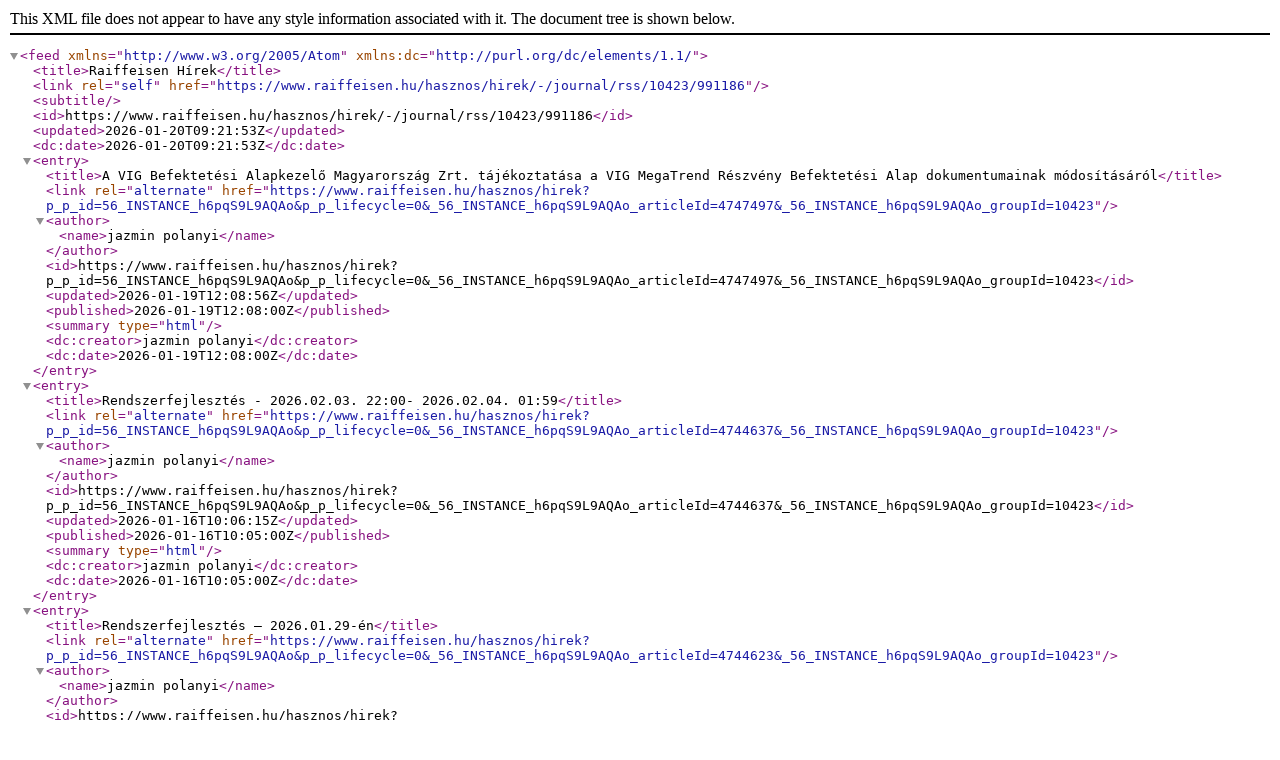

--- FILE ---
content_type: text/xml;charset=UTF-8
request_url: https://www.raiffeisen.hu/hasznos/hirek/-/journal/rss/991186
body_size: 1844
content:
<?xml version="1.0" encoding="UTF-8"?>
<feed xmlns="http://www.w3.org/2005/Atom" xmlns:dc="http://purl.org/dc/elements/1.1/">
  <title>Raiffeisen Hírek</title>
  <link rel="self" href="https://www.raiffeisen.hu/hasznos/hirek/-/journal/rss/10423/991186" />
  <subtitle />
  <id>https://www.raiffeisen.hu/hasznos/hirek/-/journal/rss/10423/991186</id>
  <updated>2026-01-20T09:21:53Z</updated>
  <dc:date>2026-01-20T09:21:53Z</dc:date>
  <entry>
    <title>A VIG Befektetési Alapkezelő Magyarország Zrt. tájékoztatása a VIG MegaTrend Részvény Befektetési Alap dokumentumainak módosításáról</title>
    <link rel="alternate" href="https://www.raiffeisen.hu/hasznos/hirek?p_p_id=56_INSTANCE_h6pqS9L9AQAo&amp;p_p_lifecycle=0&amp;_56_INSTANCE_h6pqS9L9AQAo_articleId=4747497&amp;_56_INSTANCE_h6pqS9L9AQAo_groupId=10423" />
    <author>
      <name>jazmin polanyi</name>
    </author>
    <id>https://www.raiffeisen.hu/hasznos/hirek?p_p_id=56_INSTANCE_h6pqS9L9AQAo&amp;p_p_lifecycle=0&amp;_56_INSTANCE_h6pqS9L9AQAo_articleId=4747497&amp;_56_INSTANCE_h6pqS9L9AQAo_groupId=10423</id>
    <updated>2026-01-19T12:08:56Z</updated>
    <published>2026-01-19T12:08:00Z</published>
    <summary type="html" />
    <dc:creator>jazmin polanyi</dc:creator>
    <dc:date>2026-01-19T12:08:00Z</dc:date>
  </entry>
  <entry>
    <title>Rendszerfejlesztés - 2026.02.03. 22:00- 2026.02.04. 01:59</title>
    <link rel="alternate" href="https://www.raiffeisen.hu/hasznos/hirek?p_p_id=56_INSTANCE_h6pqS9L9AQAo&amp;p_p_lifecycle=0&amp;_56_INSTANCE_h6pqS9L9AQAo_articleId=4744637&amp;_56_INSTANCE_h6pqS9L9AQAo_groupId=10423" />
    <author>
      <name>jazmin polanyi</name>
    </author>
    <id>https://www.raiffeisen.hu/hasznos/hirek?p_p_id=56_INSTANCE_h6pqS9L9AQAo&amp;p_p_lifecycle=0&amp;_56_INSTANCE_h6pqS9L9AQAo_articleId=4744637&amp;_56_INSTANCE_h6pqS9L9AQAo_groupId=10423</id>
    <updated>2026-01-16T10:06:15Z</updated>
    <published>2026-01-16T10:05:00Z</published>
    <summary type="html" />
    <dc:creator>jazmin polanyi</dc:creator>
    <dc:date>2026-01-16T10:05:00Z</dc:date>
  </entry>
  <entry>
    <title>Rendszerfejlesztés – 2026.01.29-én</title>
    <link rel="alternate" href="https://www.raiffeisen.hu/hasznos/hirek?p_p_id=56_INSTANCE_h6pqS9L9AQAo&amp;p_p_lifecycle=0&amp;_56_INSTANCE_h6pqS9L9AQAo_articleId=4744623&amp;_56_INSTANCE_h6pqS9L9AQAo_groupId=10423" />
    <author>
      <name>jazmin polanyi</name>
    </author>
    <id>https://www.raiffeisen.hu/hasznos/hirek?p_p_id=56_INSTANCE_h6pqS9L9AQAo&amp;p_p_lifecycle=0&amp;_56_INSTANCE_h6pqS9L9AQAo_articleId=4744623&amp;_56_INSTANCE_h6pqS9L9AQAo_groupId=10423</id>
    <updated>2026-01-16T10:05:15Z</updated>
    <published>2026-01-16T10:04:00Z</published>
    <summary type="html" />
    <dc:creator>jazmin polanyi</dc:creator>
    <dc:date>2026-01-16T10:04:00Z</dc:date>
  </entry>
  <entry>
    <title>Hirdetmény - Generali Investments CEE Magyarországi Fióktelepe által kezelt Generali Triumph Abszolút Hozamú Származtatott Alap Tájékoztatójának és Kezelési Szabályzatának módosulásáról</title>
    <link rel="alternate" href="https://www.raiffeisen.hu/hasznos/hirek?p_p_id=56_INSTANCE_h6pqS9L9AQAo&amp;p_p_lifecycle=0&amp;_56_INSTANCE_h6pqS9L9AQAo_articleId=4743773&amp;_56_INSTANCE_h6pqS9L9AQAo_groupId=10423" />
    <author>
      <name>jazmin polanyi</name>
    </author>
    <id>https://www.raiffeisen.hu/hasznos/hirek?p_p_id=56_INSTANCE_h6pqS9L9AQAo&amp;p_p_lifecycle=0&amp;_56_INSTANCE_h6pqS9L9AQAo_articleId=4743773&amp;_56_INSTANCE_h6pqS9L9AQAo_groupId=10423</id>
    <updated>2026-01-15T12:12:26Z</updated>
    <published>2026-01-15T12:10:00Z</published>
    <summary type="html" />
    <dc:creator>jazmin polanyi</dc:creator>
    <dc:date>2026-01-15T12:10:00Z</dc:date>
  </entry>
  <entry>
    <title>Raiffeisen Capital Management tájékoztatása Kezelési Szabályzat frissítéséről</title>
    <link rel="alternate" href="https://www.raiffeisen.hu/hasznos/hirek?p_p_id=56_INSTANCE_h6pqS9L9AQAo&amp;p_p_lifecycle=0&amp;_56_INSTANCE_h6pqS9L9AQAo_articleId=4742545&amp;_56_INSTANCE_h6pqS9L9AQAo_groupId=10423" />
    <author>
      <name>jazmin polanyi</name>
    </author>
    <id>https://www.raiffeisen.hu/hasznos/hirek?p_p_id=56_INSTANCE_h6pqS9L9AQAo&amp;p_p_lifecycle=0&amp;_56_INSTANCE_h6pqS9L9AQAo_articleId=4742545&amp;_56_INSTANCE_h6pqS9L9AQAo_groupId=10423</id>
    <updated>2026-01-15T09:28:49Z</updated>
    <published>2026-01-15T09:27:00Z</published>
    <summary type="html" />
    <dc:creator>jazmin polanyi</dc:creator>
    <dc:date>2026-01-15T09:27:00Z</dc:date>
  </entry>
  <entry>
    <title>A VIG Befektetési Alapkezelő Magyarország Zrt. tájékoztatása a VIG Prémium Esernyőalap szétválásának hatálybalépéséről</title>
    <link rel="alternate" href="https://www.raiffeisen.hu/hasznos/hirek?p_p_id=56_INSTANCE_h6pqS9L9AQAo&amp;p_p_lifecycle=0&amp;_56_INSTANCE_h6pqS9L9AQAo_articleId=4740220&amp;_56_INSTANCE_h6pqS9L9AQAo_groupId=10423" />
    <author>
      <name>jazmin polanyi</name>
    </author>
    <id>https://www.raiffeisen.hu/hasznos/hirek?p_p_id=56_INSTANCE_h6pqS9L9AQAo&amp;p_p_lifecycle=0&amp;_56_INSTANCE_h6pqS9L9AQAo_articleId=4740220&amp;_56_INSTANCE_h6pqS9L9AQAo_groupId=10423</id>
    <updated>2026-01-14T14:22:41Z</updated>
    <published>2026-01-14T14:21:00Z</published>
    <summary type="html" />
    <dc:creator>jazmin polanyi</dc:creator>
    <dc:date>2026-01-14T14:21:00Z</dc:date>
  </entry>
  <entry>
    <title>Tájékoztatás HOLD Alapkezelő Zrt. által kezelt HOLD Columbus Globális Értékalapú Abszolút Hozamú Származtatott Befektetési Alap dokumentumainak módosításáról</title>
    <link rel="alternate" href="https://www.raiffeisen.hu/hasznos/hirek?p_p_id=56_INSTANCE_h6pqS9L9AQAo&amp;p_p_lifecycle=0&amp;_56_INSTANCE_h6pqS9L9AQAo_articleId=4738568&amp;_56_INSTANCE_h6pqS9L9AQAo_groupId=10423" />
    <author>
      <name>jazmin polanyi</name>
    </author>
    <id>https://www.raiffeisen.hu/hasznos/hirek?p_p_id=56_INSTANCE_h6pqS9L9AQAo&amp;p_p_lifecycle=0&amp;_56_INSTANCE_h6pqS9L9AQAo_articleId=4738568&amp;_56_INSTANCE_h6pqS9L9AQAo_groupId=10423</id>
    <updated>2026-01-13T13:31:16Z</updated>
    <published>2026-01-13T13:30:00Z</published>
    <summary type="html" />
    <dc:creator>jazmin polanyi</dc:creator>
    <dc:date>2026-01-13T13:30:00Z</dc:date>
  </entry>
  <entry>
    <title>Rendszerfejlesztés - 2026.01.23-án</title>
    <link rel="alternate" href="https://www.raiffeisen.hu/hasznos/hirek?p_p_id=56_INSTANCE_h6pqS9L9AQAo&amp;p_p_lifecycle=0&amp;_56_INSTANCE_h6pqS9L9AQAo_articleId=4735083&amp;_56_INSTANCE_h6pqS9L9AQAo_groupId=10423" />
    <author>
      <name>jazmin polanyi</name>
    </author>
    <id>https://www.raiffeisen.hu/hasznos/hirek?p_p_id=56_INSTANCE_h6pqS9L9AQAo&amp;p_p_lifecycle=0&amp;_56_INSTANCE_h6pqS9L9AQAo_articleId=4735083&amp;_56_INSTANCE_h6pqS9L9AQAo_groupId=10423</id>
    <updated>2026-01-10T11:19:08Z</updated>
    <published>2026-01-10T11:18:00Z</published>
    <summary type="html" />
    <dc:creator>jazmin polanyi</dc:creator>
    <dc:date>2026-01-10T11:18:00Z</dc:date>
  </entry>
  <entry>
    <title>A VIG Befektetési Alapkezelő Magyarország Zrt. közleménye a VIG Maraton ESG Abszolút Hozamú Befektetési Alap kezelési szabályzatának módosításáról</title>
    <link rel="alternate" href="https://www.raiffeisen.hu/hasznos/hirek?p_p_id=56_INSTANCE_h6pqS9L9AQAo&amp;p_p_lifecycle=0&amp;_56_INSTANCE_h6pqS9L9AQAo_articleId=4733517&amp;_56_INSTANCE_h6pqS9L9AQAo_groupId=10423" />
    <author>
      <name>jazmin polanyi</name>
    </author>
    <id>https://www.raiffeisen.hu/hasznos/hirek?p_p_id=56_INSTANCE_h6pqS9L9AQAo&amp;p_p_lifecycle=0&amp;_56_INSTANCE_h6pqS9L9AQAo_articleId=4733517&amp;_56_INSTANCE_h6pqS9L9AQAo_groupId=10423</id>
    <updated>2026-01-09T09:39:02Z</updated>
    <published>2026-01-09T09:38:00Z</published>
    <summary type="html" />
    <dc:creator>jazmin polanyi</dc:creator>
    <dc:date>2026-01-09T09:38:00Z</dc:date>
  </entry>
  <entry>
    <title>A VIG Befektetési Alapkezelő Magyarország Zrt. közleménye a VIG Opportunity Developed Market Equity Fund forgalmazói körének bővüléséről</title>
    <link rel="alternate" href="https://www.raiffeisen.hu/hasznos/hirek?p_p_id=56_INSTANCE_h6pqS9L9AQAo&amp;p_p_lifecycle=0&amp;_56_INSTANCE_h6pqS9L9AQAo_articleId=4732548&amp;_56_INSTANCE_h6pqS9L9AQAo_groupId=10423" />
    <author>
      <name>nagy szabina</name>
    </author>
    <id>https://www.raiffeisen.hu/hasznos/hirek?p_p_id=56_INSTANCE_h6pqS9L9AQAo&amp;p_p_lifecycle=0&amp;_56_INSTANCE_h6pqS9L9AQAo_articleId=4732548&amp;_56_INSTANCE_h6pqS9L9AQAo_groupId=10423</id>
    <updated>2026-01-09T08:01:05Z</updated>
    <published>2026-01-09T07:59:00Z</published>
    <summary type="html" />
    <dc:creator>nagy szabina</dc:creator>
    <dc:date>2026-01-09T07:59:00Z</dc:date>
  </entry>
  <entry>
    <title>Generali Titanium Abszolút Hozamú Alapok Alapja - Kezelési Szabályzat és KID módosulás</title>
    <link rel="alternate" href="https://www.raiffeisen.hu/hasznos/hirek?p_p_id=56_INSTANCE_h6pqS9L9AQAo&amp;p_p_lifecycle=0&amp;_56_INSTANCE_h6pqS9L9AQAo_articleId=4732516&amp;_56_INSTANCE_h6pqS9L9AQAo_groupId=10423" />
    <author>
      <name>jazmin polanyi</name>
    </author>
    <id>https://www.raiffeisen.hu/hasznos/hirek?p_p_id=56_INSTANCE_h6pqS9L9AQAo&amp;p_p_lifecycle=0&amp;_56_INSTANCE_h6pqS9L9AQAo_articleId=4732516&amp;_56_INSTANCE_h6pqS9L9AQAo_groupId=10423</id>
    <updated>2026-01-08T13:18:24Z</updated>
    <published>2026-01-08T13:15:00Z</published>
    <summary type="html" />
    <dc:creator>jazmin polanyi</dc:creator>
    <dc:date>2026-01-08T13:15:00Z</dc:date>
  </entry>
  <entry>
    <title>Rendkívüli közlemény - EQUILOR Telekom Trend Befektetési Alap - "C" sorozat - alapkezelési díj</title>
    <link rel="alternate" href="https://www.raiffeisen.hu/hasznos/hirek?p_p_id=56_INSTANCE_h6pqS9L9AQAo&amp;p_p_lifecycle=0&amp;_56_INSTANCE_h6pqS9L9AQAo_articleId=4732152&amp;_56_INSTANCE_h6pqS9L9AQAo_groupId=10423" />
    <author>
      <name>jazmin polanyi</name>
    </author>
    <id>https://www.raiffeisen.hu/hasznos/hirek?p_p_id=56_INSTANCE_h6pqS9L9AQAo&amp;p_p_lifecycle=0&amp;_56_INSTANCE_h6pqS9L9AQAo_articleId=4732152&amp;_56_INSTANCE_h6pqS9L9AQAo_groupId=10423</id>
    <updated>2026-01-08T09:02:36Z</updated>
    <published>2026-01-08T09:01:00Z</published>
    <summary type="html" />
    <dc:creator>jazmin polanyi</dc:creator>
    <dc:date>2026-01-08T09:01:00Z</dc:date>
  </entry>
  <entry>
    <title>Quaestor Borostyán Alap árfolyamának közzététele - 2025.12.31</title>
    <link rel="alternate" href="https://www.raiffeisen.hu/hasznos/hirek?p_p_id=56_INSTANCE_h6pqS9L9AQAo&amp;p_p_lifecycle=0&amp;_56_INSTANCE_h6pqS9L9AQAo_articleId=4731019&amp;_56_INSTANCE_h6pqS9L9AQAo_groupId=10423" />
    <author>
      <name>jazmin polanyi</name>
    </author>
    <id>https://www.raiffeisen.hu/hasznos/hirek?p_p_id=56_INSTANCE_h6pqS9L9AQAo&amp;p_p_lifecycle=0&amp;_56_INSTANCE_h6pqS9L9AQAo_articleId=4731019&amp;_56_INSTANCE_h6pqS9L9AQAo_groupId=10423</id>
    <updated>2026-01-07T11:58:08Z</updated>
    <published>2026-01-07T11:56:00Z</published>
    <summary type="html" />
    <dc:creator>jazmin polanyi</dc:creator>
    <dc:date>2026-01-07T11:56:00Z</dc:date>
  </entry>
  <entry>
    <title>EQUILOR Alapkezelő Zrt. - 2026. évi értékelési, forgalmazási és elszámolási szünnapok</title>
    <link rel="alternate" href="https://www.raiffeisen.hu/hasznos/hirek?p_p_id=56_INSTANCE_h6pqS9L9AQAo&amp;p_p_lifecycle=0&amp;_56_INSTANCE_h6pqS9L9AQAo_articleId=4730987&amp;_56_INSTANCE_h6pqS9L9AQAo_groupId=10423" />
    <author>
      <name>jazmin polanyi</name>
    </author>
    <id>https://www.raiffeisen.hu/hasznos/hirek?p_p_id=56_INSTANCE_h6pqS9L9AQAo&amp;p_p_lifecycle=0&amp;_56_INSTANCE_h6pqS9L9AQAo_articleId=4730987&amp;_56_INSTANCE_h6pqS9L9AQAo_groupId=10423</id>
    <updated>2026-01-07T08:33:04Z</updated>
    <published>2026-01-07T08:32:00Z</published>
    <summary type="html" />
    <dc:creator>jazmin polanyi</dc:creator>
    <dc:date>2026-01-07T08:32:00Z</dc:date>
  </entry>
  <entry>
    <title>Tájékoztatás HOLD Alapkezelő Zrt. által kezelt alapok dokumentumainak módosításáról</title>
    <link rel="alternate" href="https://www.raiffeisen.hu/hasznos/hirek?p_p_id=56_INSTANCE_h6pqS9L9AQAo&amp;p_p_lifecycle=0&amp;_56_INSTANCE_h6pqS9L9AQAo_articleId=4729596&amp;_56_INSTANCE_h6pqS9L9AQAo_groupId=10423" />
    <author>
      <name>jazmin polanyi</name>
    </author>
    <id>https://www.raiffeisen.hu/hasznos/hirek?p_p_id=56_INSTANCE_h6pqS9L9AQAo&amp;p_p_lifecycle=0&amp;_56_INSTANCE_h6pqS9L9AQAo_articleId=4729596&amp;_56_INSTANCE_h6pqS9L9AQAo_groupId=10423</id>
    <updated>2026-01-06T08:58:49Z</updated>
    <published>2026-01-06T08:57:00Z</published>
    <summary type="html" />
    <dc:creator>jazmin polanyi</dc:creator>
    <dc:date>2026-01-06T08:57:00Z</dc:date>
  </entry>
  <entry>
    <title>Az OTP Afrika Részvény Alap (módosítást követően: OTP Flexible Abszolút Hozamú Alap) átalakulási közleménye</title>
    <link rel="alternate" href="https://www.raiffeisen.hu/hasznos/hirek?p_p_id=56_INSTANCE_h6pqS9L9AQAo&amp;p_p_lifecycle=0&amp;_56_INSTANCE_h6pqS9L9AQAo_articleId=4727894&amp;_56_INSTANCE_h6pqS9L9AQAo_groupId=10423" />
    <author>
      <name>jazmin polanyi</name>
    </author>
    <id>https://www.raiffeisen.hu/hasznos/hirek?p_p_id=56_INSTANCE_h6pqS9L9AQAo&amp;p_p_lifecycle=0&amp;_56_INSTANCE_h6pqS9L9AQAo_articleId=4727894&amp;_56_INSTANCE_h6pqS9L9AQAo_groupId=10423</id>
    <updated>2026-01-05T12:41:58Z</updated>
    <published>2026-01-05T12:40:00Z</published>
    <summary type="html" />
    <dc:creator>jazmin polanyi</dc:creator>
    <dc:date>2026-01-05T12:40:00Z</dc:date>
  </entry>
  <entry>
    <title>Az OTP Alapkezelő Zrt. tájékoztatása az OTP Klímaváltozás Alap Kezelési Szabályzatának, valamint Kiemelt Információkat Tartalmazó Dokumentumának módosításáról</title>
    <link rel="alternate" href="https://www.raiffeisen.hu/hasznos/hirek?p_p_id=56_INSTANCE_h6pqS9L9AQAo&amp;p_p_lifecycle=0&amp;_56_INSTANCE_h6pqS9L9AQAo_articleId=4710308&amp;_56_INSTANCE_h6pqS9L9AQAo_groupId=10423" />
    <author>
      <name>jazmin polanyi</name>
    </author>
    <id>https://www.raiffeisen.hu/hasznos/hirek?p_p_id=56_INSTANCE_h6pqS9L9AQAo&amp;p_p_lifecycle=0&amp;_56_INSTANCE_h6pqS9L9AQAo_articleId=4710308&amp;_56_INSTANCE_h6pqS9L9AQAo_groupId=10423</id>
    <updated>2025-12-22T09:35:00Z</updated>
    <published>2025-12-22T09:34:00Z</published>
    <summary type="html" />
    <dc:creator>jazmin polanyi</dc:creator>
    <dc:date>2025-12-22T09:34:00Z</dc:date>
  </entry>
  <entry>
    <title>A VIG Befektetési Alapkezelő Magyarország Zrt. tájékoztatása a folyamatos forgalmazás felfüggesztéséről egyes alapok esetén</title>
    <link rel="alternate" href="https://www.raiffeisen.hu/hasznos/hirek?p_p_id=56_INSTANCE_h6pqS9L9AQAo&amp;p_p_lifecycle=0&amp;_56_INSTANCE_h6pqS9L9AQAo_articleId=4706279&amp;_56_INSTANCE_h6pqS9L9AQAo_groupId=10423" />
    <author>
      <name>jazmin polanyi</name>
    </author>
    <id>https://www.raiffeisen.hu/hasznos/hirek?p_p_id=56_INSTANCE_h6pqS9L9AQAo&amp;p_p_lifecycle=0&amp;_56_INSTANCE_h6pqS9L9AQAo_articleId=4706279&amp;_56_INSTANCE_h6pqS9L9AQAo_groupId=10423</id>
    <updated>2025-12-19T09:59:37Z</updated>
    <published>2025-12-19T09:58:00Z</published>
    <summary type="html" />
    <dc:creator>jazmin polanyi</dc:creator>
    <dc:date>2025-12-19T09:58:00Z</dc:date>
  </entry>
  <entry>
    <title>Tájékoztatás Amundi Alapok Kezelési szabályzat módosításáról</title>
    <link rel="alternate" href="https://www.raiffeisen.hu/hasznos/hirek?p_p_id=56_INSTANCE_h6pqS9L9AQAo&amp;p_p_lifecycle=0&amp;_56_INSTANCE_h6pqS9L9AQAo_articleId=4704834&amp;_56_INSTANCE_h6pqS9L9AQAo_groupId=10423" />
    <author>
      <name>jazmin polanyi</name>
    </author>
    <id>https://www.raiffeisen.hu/hasznos/hirek?p_p_id=56_INSTANCE_h6pqS9L9AQAo&amp;p_p_lifecycle=0&amp;_56_INSTANCE_h6pqS9L9AQAo_articleId=4704834&amp;_56_INSTANCE_h6pqS9L9AQAo_groupId=10423</id>
    <updated>2025-12-18T08:21:48Z</updated>
    <published>2025-12-18T08:21:00Z</published>
    <summary type="html" />
    <dc:creator>jazmin polanyi</dc:creator>
    <dc:date>2025-12-18T08:21:00Z</dc:date>
  </entry>
  <entry>
    <title>Tájékoztatás Citadella Abszolút Hozamú Származtatott Befektetési Alap (Beolvadó Alap) és a HOLD Columbus Globális Értékalapú Abszolút Hozamú Származtatott Befektetési Alap (Átvevő Alap) egyesüléséről</title>
    <link rel="alternate" href="https://www.raiffeisen.hu/hasznos/hirek?p_p_id=56_INSTANCE_h6pqS9L9AQAo&amp;p_p_lifecycle=0&amp;_56_INSTANCE_h6pqS9L9AQAo_articleId=4703265&amp;_56_INSTANCE_h6pqS9L9AQAo_groupId=10423" />
    <author>
      <name>jazmin polanyi</name>
    </author>
    <id>https://www.raiffeisen.hu/hasznos/hirek?p_p_id=56_INSTANCE_h6pqS9L9AQAo&amp;p_p_lifecycle=0&amp;_56_INSTANCE_h6pqS9L9AQAo_articleId=4703265&amp;_56_INSTANCE_h6pqS9L9AQAo_groupId=10423</id>
    <updated>2025-12-17T11:09:52Z</updated>
    <published>2025-12-17T11:07:00Z</published>
    <summary type="html" />
    <dc:creator>jazmin polanyi</dc:creator>
    <dc:date>2025-12-17T11:07:00Z</dc:date>
  </entry>
</feed>
